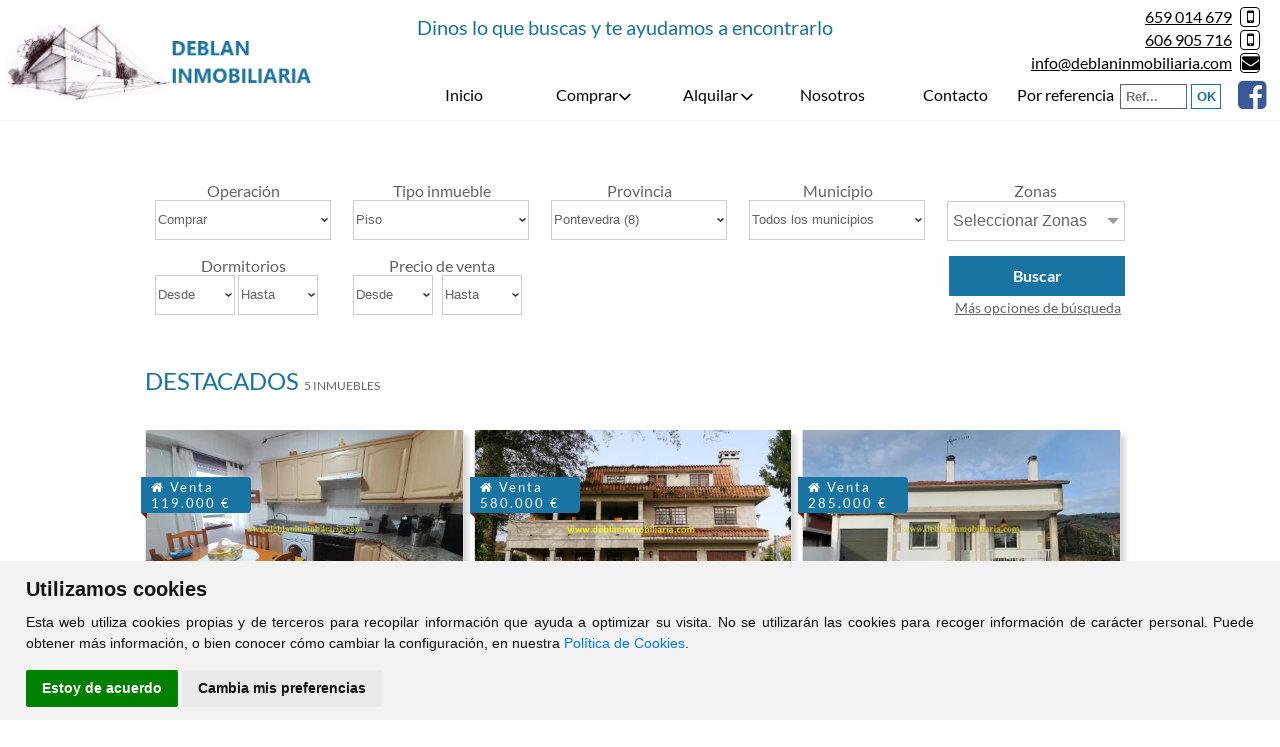

--- FILE ---
content_type: text/html; charset=UTF-8
request_url: https://deblaninmobiliaria.com/Inmobiliaria.html
body_size: 7897
content:
<?xml version="1.0" encoding="utf-8"?><!DOCTYPE html>
<html lang="es-ES" xml:lang="es">
	<head prefix="og: http://ogp.me/ns# fb: http://ogp.me/ns/fb# website: http://ogp.me/ns/website#" itemscope itemtype="https://schema.org/WebSite">
	<meta http-equiv="X-UA-Compatible" content="IE=edge"/>
	<meta http-equiv="content-type" content="text/html; charset=UTF-8">
    <meta charset="utf-8" />
	
	<!-- DNS Prefetch, Prefetch y Preconnect -->
	
	<meta http-equiv="x-dns-prefetch-control" content="on" />
		
	<!-- Fin DNS Prefetch -->
	
	<!-- Cookie Consent, Niveles de consentimiento para scripts: strictly-necessary, functionality, tracking, targeting -->
	<script type="text/javascript" src="https://deblaninmobiliaria.com/js/cookie-consent.js"></script>
	<script type="text/javascript">
		document.addEventListener('DOMContentLoaded', function () {
			cookieconsent.run({"notice_banner_type":"simple","consent_type":"express","palette":"light","language":"es","website_name":"Deblan Inmobiliaria","change_preferences_selector":"#cambiarPreferencias","cookies_policy_url":"https://deblaninmobiliaria.com/Politica_cookies.html"});
		});
	</script>
	
	<!-- Matomo -->
	<script type="text/plain" cookie-consent="tracking">
		var _paq = window._paq = window._paq || [];
		/* tracker methods like "setCustomDimension" should be called before "trackPageView" */
		_paq.push(['trackPageView']);
		_paq.push(['enableLinkTracking']);
		(function() {
			var u=atob("Ly9zdGF0cy5jbGlja3ZpdmllbmRhcy5lcy8=");
			_paq.push(['setTrackerUrl', u+'matomo.php']);
			_paq.push(['setSiteId', '77']);
			var d=document, g=d.createElement('script'), s=d.getElementsByTagName('script')[0];
			g.async=true; g.src=u+'matomo.js'; s.parentNode.insertBefore(g,s);
		})();
	</script>
	<!-- End Matomo Code -->
	
	<noscript>Tu navegador no soporta el uso de javascript y por lo tanto muchas de las funcionalidades de esta web no estarán disponibles.</noscript>
	<!-- End Cookie Consent -->
	
	<meta name="viewport" content="width=device-width, initial-scale=1.0">
    <title>Deblan Inmobiliaria - Inmobiliaria</title>
	<base href="https://deblaninmobiliaria.com">
	<meta name="Title" content="Inmobiliaria">
	<meta name="Description" content="Inmobiliaria">
	<meta name="Keywords" content="Inmobiliaria">
	<meta name="Author" content="Deblan Inmobiliaria" />
	
	<meta name="robots" content="INDEX,FOLLOW" />
	<meta name="revisit-after" content="7 days" />
	
	<!-- Dublin Core -->
	
	<link rel="schema.DC" href="http://purl.org/dc/elements/1.1/" />
	<meta name="DC.title" content="Deblan Inmobiliaria" />
	<meta name="DC.identifier" content="https://www.deblaninmobiliaria.com/" />
	<meta name="DC.language" scheme="ISO639-1" content="es" />
	
	<!-- End of Dublin Core -->
	
	<!-- Geo Meta Tags -->
	
	<meta name="geo.region" content="ES-GA" />
	<meta name="geo.placename" content="Tui, Pontevedra, España" />
	<meta name="geo.position" content="42.0439879;-8.6445961" />
	<meta name="ICBM" content="42.0439879, -8.6445961" />
	
	<!-- End of Geo Meta Tags -->
	
	<!-- Metas Facebook -->
	
	<meta property="og:type" content="article" />
	<meta property="og:title" content="Inmobiliaria" />	<meta property="og:url" content="https://deblaninmobiliaria.com" />	<meta property="og:description" content="Inmobiliaria" />	<meta property="og:image" itemprop="image" content="https://deblaninmobiliaria.com/css/images/sin_foto.jpg" /><meta property="og:image:url" itemprop="image" content="https://deblaninmobiliaria.com/css/images/sin_foto.jpg" /><meta property="og:image:type" content="image/jpeg" /><meta property="og:image:width" content="601" /><meta property="og:image:height" content="316" /><meta property="og:image:alt" content="Inmobiliaria" />	
	<!-- Fin Metas Facebook -->
	
	<!-- Metas Twitter -->
	
	<meta name="twitter:card" content="summary_large_image" />
	<meta property="twitter:title" content="Inmobiliaria" />	<meta property="twitter:description" content="Inmobiliaria" />	<meta property="twitter:image" content="https://deblaninmobiliaria.com/css/images/sin_foto.jpg" />	
	<!-- Fin Metas Twitter -->
	
	<!-- Schema ld+json -->
	
	<script type="application/ld+json">
		{
			"@context": "http://schema.org",
			"@type": "RealEstateAgent",
			"name": "Deblan Inmobiliaria",
			"url": "https://www.deblaninmobiliaria.com",
			"image": "https://www.deblaninmobiliaria.com/css/images/sin_foto.jpg",
			"logo": "https://www.deblaninmobiliaria.com/css/images/logo.png",
			"telephone": "+34986603485",
			"email": "info@deblaninmobiliaria.com",
			"description": "Venta y alquiler de viviendas en Tui, Servicios Inmobiliarios. Pisos, locales, oficinas, naves industriales, garajes, trasteros, chalets, adosados",
			"hasMap" : "https://goo.gl/maps/34DVR6RiabDnhdwu9",
			"openingHours" : ["Mo-Fr Mañanas: 09:00-14:00 , Tardes: 16:00-20:00"],
			"sameAs" : ["https://es-es.facebook.com/deblaninmobiliaria/"],
			"address": {
				"@type": "PostalAddress",
				"streetAddress": "Camino del Miño 10",
				"addressLocality": "Tui",
				"addressRegion": "Pontevedra",
				"postalCode": "36700",
				"addressCountry": "ES"
			},
			"geo": {
				"@type": "GeoCoordinates",
				"latitude": 42.0439879,
				"longitude": -8.6445961
			},
			"contactPoint": [{
				"@type": "ContactPoint",
				"telephone": "+34986603485",
				"contactType": "customer service",
				"areaServed": "ES"
			}]
		}
	</script>
	
	<!-- Fin Schema ld+json -->
	
	<link rel="shortcut icon" type="image/x-icon" href="css/images/favicon.png" />
	<link rel="icon" type="image/x-icon" href="css/images/favicon.png" />
	<link rel="favicon" type="image/x-icon" href="css/images/favicon.png" />
	
	<link rel="stylesheet" type="text/css" href="css/flexnav.css" media="all" />	
	<link rel="stylesheet" type="text/css" href="css/font-awesome.min.css" media="all" />
	<link rel="stylesheet" type="text/css" href="css/font-cv.css" media="all" />
	<link rel="stylesheet" type="text/css" href="css/slider.css" media="all" />
	<link rel="stylesheet" type="text/css" href="css/style.css" media="all" />
	<link rel="stylesheet" type="text/css" href="css/colorbox.css" media="all" />
	<link rel="stylesheet" type="text/css" href="css/inmobiliaria_ficha.css" media="all" />
	<link rel="stylesheet" type="text/css" href="css/inmobiliaria_lista.css" media="all" />
	<link rel="stylesheet" type="text/css" href="css/jquery-ui.min.css" media="all" />
	<link rel="stylesheet" type="text/css" href="css/sweetalert.css" media="all" />
	<link rel="stylesheet" type="text/css" href="css/redes_sociales.css" media="all" />
	<link rel="stylesheet" type="text/css" href="css/leaflet.css" media="all" />
	<link rel="stylesheet" type="text/css" href="css/jquery.multiselect.css" media="all" />
	<link rel="stylesheet" type="text/css" href="css/MarkerCluster.css" media="all" />
	<link rel="stylesheet" type="text/css" href="css/jquery.bxslider.css" media="all" />
	<link rel="stylesheet" type="text/css" href="css/calendario.css" media="all" />
	<link rel="stylesheet" type="text/css" href="js/css/jquery.dataTables.min.css" media="all" />
	<link rel="stylesheet" type="text/css" href="js/css/responsive.dataTables.min.css" media="all" />
	<link rel="stylesheet" type="text/css" href="js/css/responsive.jqueryui.min.css" media="all" />
	<link rel="stylesheet" type="text/css" href="js/css/pannellum.css" media="all" />
	<link rel="stylesheet" type="text/css" href="css/select2.min.css" media="all" />
	
	<script type="text/javascript" src="./js/jquery-1.11.3.min.js"></script>
	<script type="text/javascript" src="./js/jquery.slider.js"></script>
	<script type="text/javascript" src="./js/jquery.colorbox.js"></script>
	<script type="text/javascript" src="./js/pannellum.js"></script>
	<script type="text/javascript" src="./jslocal/jquery.flexnav.js"></script>
	<script type="text/javascript" src="./jslocal/jquery-ui.min.js"></script>
	<script type="text/javascript" src="./jslocal/sweetalert.min.js"></script>
	<script type="text/javascript" src="./jslocal/leaflet.js"></script>
	<script type="text/javascript" src="./jslocal/jquery.multiselect.js"></script>
	<script type="text/javascript" src="./jslocal/DistanceGrid.js"></script>
	<script type="text/javascript" src="./jslocal/MarkerCluster.js"></script>
	<script type="text/javascript" src="./jslocal/MarkerClusterGroup.js"></script>
	<script type="text/javascript" src="./jslocal/MarkerCluster.QuickHull.js"></script>
	<script type="text/javascript" src="./jslocal/MarkerCluster.Spiderfier.js"></script>
	<script type="text/javascript" src="./jslocal/MarkerClusterGroup.Refresh.js"></script>
	<script type="text/javascript" src="./jslocal/MarkerOpacity.js"></script>
	<script type="text/javascript" src="./jslocal/jquery.bxslider.min.js"></script>
	<script type="text/javascript" src="./js/jquery.dataTables.min.js"></script>
	<script type="text/javascript" src="./js/dataTables.responsive.min.js"></script>
	<script type="text/javascript" src="./js/responsive.jqueryui.min.js"></script>
	<script type="text/javascript" src="./jslocal/select2.min.js"></script>
		
	<script type="text/javascript">
		var dialogoContacto;

		$(window).on('resize load',function() {
			if ($(window).width() > $(window).height()) {
				$(".galeriaColorBox").colorbox({rel:'galeriaColorBox',height:"96%"});
			} else {
				$(".galeriaColorBox").colorbox({rel:'galeriaColorBox',width:"96%"});
			}
		});
		
		$(".galeriaColorBox").on('click',function() {
			if ($(window).width() > $(window).height()) {
				$(".galeriaColorBox").colorbox({rel:'galeriaColorBox',height:"96%"});
			} else {
				$(".galeriaColorBox").colorbox({rel:'galeriaColorBox',width:"96%"});
			}
		});

		$(function () {
			$(document).ready(function(){
				$('.translation-links a').click(function(e){
					e.preventDefault();
					var lang = $(this).data('lang');
					$('#google_translate_element select option').each(function(){
						if($(this).val()==lang) {
							$(this).parent().val($(this).val());
							var container = document.getElementById('google_translate_element');
							var select = container.getElementsByTagName('select')[0];
							triggerHtmlEvent(select, 'change');
						}
					});
				});
				
				$('.bxslider').bxSlider({
					adaptiveHeight: true,
					auto: true,
					autoControls: false,
					controls: false,
					mode: 'fade',
					pause: 5000,
					pager: false
				});
				
				$('.flexnav li > ul li').show();
				
				$('#myList').select2();
				
				function tabla_cookies() {
					$('#tabla_cookies').DataTable({
						"autoWidth": false,
						"bFilter": false,
						"bInfo": false,
						"deferRender": true,
						"order": [[ 0, 'desc' ]],
						responsive: {
							details: {
								type: 'column',
								target: -1
							}
						},
						columnDefs: [ {
							className: 'control',
							orderable: false,
							targets:   -1
						} ],
						paging: false,
						language: {
							url: '../jslocal/spanish.json'
						}
					});
				}
				
				tabla_cookies();
			});
			
			$(".flexnav").flexNav({
				'downIcon': 'fa-angle-down'
				}
			);
			
			$("#id_zona").multiselect({
				columns: 4,
				placeholder: 'Seleccionar Zonas',
				selectAll :true
			});
			
			$("#formularioContactoBoton").click(enviarContacto);
			
		});
		
		function multizonas() {
			$('#id_zona').multiselect( 'reload' );
		}
		
		function Contactar(asunto) {
			$("#dialog-contacto").load("./formulario_contacto.php", function() {
				$("#contactoAsunto").val("Referencia: "+asunto);
				dialogoContacto.dialog( "open" );
			});	
			dialogoContacto.dialog( "open" );
		}
		
		function enviarContacto() {
			if ($("#formularioContactoNombre").val()=="") {
				swal("Error al enviar el formulario", "El campo Nombre es obligatorio", "error");
				return;
			}
			if ($("#formularioContactoTelefono").val()=="") {
				swal("Error al enviar el formulario", "El campo Teléfono es obligatorio", "error");
				return;
			}
			if ($("#formularioContactoEmail").val()=="") {
				swal("Error al enviar el formulario", "El campo E-mail es obligatorio", "error");
				return;
			}
			
			var data = $("#formulario_contacto").serialize();
			$.ajax({
				url: "./contactar.php",
				type: "POST",
				data: data,
				dataType: "html",
				success: function(html) {
					if (html.indexOf("OK")>-1) {
						swal("Formulario Enviado", "Gracias por contactar con nosotros. Le responderemos lo antes posible", "success");
					}else{
						swal("Error al enviar el formulario", html, "error");
					}
				}
			});
		}
			
			function triggerHtmlEvent(element, eventName) {
				var event;
				if(document.createEvent) {
					event = document.createEvent('HTMLEvents');
					event.initEvent(eventName, true, true);
					element.dispatchEvent(event);
				}
				else {
				event = document.createEventObject();
					event.eventType = eventName;
					element.fireEvent('on' + event.eventType, event);
				}
			}
	</script>
	
	<style>
		.select2-container { z-index: 9999; }
		.select2 { width: 60px !important; float: left; }
		.select2-results__options--nested { text-align: left; margin-left: 10px; margin-right: 10px; }
		.select2-results__option--highlighted[aria-selected] { background-color: #3875d7 !important; }
		.select2-results__option[role="treeitem"] { background: none; padding-left: 0; font-size: 15px; height: 25px; }
		.select2-selection--single {
			background: url(/css/images/banderas/es.png) no-repeat center;
		}
		li[id$="-es"] {
			background: url(/css/images/banderas/es.png) no-repeat center !important; 
		}
		li[id$="-en"] {
			background: url(/css/images/banderas/en.png) no-repeat center !important; 
		}
		li[id$="-gl"] {
			background: url(/css/images/banderas/gl.png) no-repeat center !important; 
		}
		li[id$="-fr"] {
			background: url(/css/images/banderas/fr.png) no-repeat center !important; 
		}
		li[id$="-it"] {
			background: url(/css/images/banderas/it.png) no-repeat center !important; 
		}
		li[id$="-pt"] {
			background: url(/css/images/banderas/pt.png) no-repeat center !important; 
		}
		li[id$="-de"] {
			background: url(/css/images/banderas/de.png) no-repeat center !important; 
		}
		.select2-search__field { display: none; }
		.select2-container--default .select2-selection--single { border: 1px solid #0054a1; }
		
		.minificha_precio font, #minifichas_boton font, #contactolocalizacion_formulario_titulo font, #contactolocalizacion_titulo font {
			color: #fff;
		}
		#trabajo {
			font-size: 16px;
			line-height: 23px;
		}
					@keyframes animatedBackground {
				0 { background-position: 0 0; }
				100% { background-position: 100% 0; }
			}
			@-o-keyframes animatedBackground {
				0 { background-position: 0 0; }
				100% { background-position: 100% 0; }
			}
			@-ms-keyframes animatedBackground {
				0 { background-position: 0 0; }
				100% { background-position: 100% 0; }
			}
			@-moz-keyframes animatedBackground {
				0 { background-position: 0 0; }
				100% { background-position: 100% 0; }
			}
			@-webkit-keyframes animatedBackground {
				0 { background-position: 0 0; }
				100% { background-position: 100% 0; }
			}
					/*
		@media all and (min-width: 991px) {
			#header_out {
				height: 140px;
			}
			#header {
				margin-top: 40px;
			}
		}
		@media all and (min-width: 1441px) and (max-width: 1650px) {
			#aviso_aviso > div {
				max-width: 840px !important;
			}
		}
		@media all and (min-width: 1281px) and (max-width: 1440px) {
			#aviso_aviso {
				font-size: 10px !important;
				line-height: 8px !important;
			}
			#aviso_aviso > div {
				max-width: 740px !important;
			}
		}
		@media all and (min-width: 991px) and (max-width: 1280px) {
			#aviso_aviso {
				font-size: 10px !important;
				line-height: 8px !important;
			}
			#aviso_aviso > div {
				max-width: 570px !important;
			}
		}
		@media all and (min-width: 651px) and (max-width: 990px) {
			#aviso_aviso {
				line-height: 10px !important;
			}
			#header_ancho {
				margin-top: 130px;
			}
		}
		@media all and (min-width: 501px) and (max-width: 650px) {
			#aviso_aviso {
				line-height: 10px !important;
			}
			#header_ancho {
				margin-top: 150px;
			}
		}
		@media all and (max-width: 500px) {
			#aviso_aviso {
				line-height: 10px !important;
			}
			#header_ancho {
				margin-top: 210px;
			}
		}
		*/
		
		@media screen and (min-width:991px) {
			#header::after {
				content: "Dinos lo que buscas y te ayudamos a encontrarlo";
				color: #1875a3;
				font-size: 20px;
				position: absolute;
				top: 15px;
				left: calc((100% - 446px)/2);
				font-family: 'Lato', sans-serif;
			}
		}
		
		@media screen and (min-width:1281px) {
			#header::after {
				content: "Dinos lo que buscas y te ayudamos a encontrarlo";
				color: #1875a3;
				font-size: 30px;
				position: absolute;
				top: 15px;
				left: calc((100% - 670px)/2);
				font-family: 'Lato', sans-serif;
			}
		}
		
		#div_direccion_logo_foto {
			max-width: 350px;
		}
	</style>
	
	</head>
<body >
	<div id="header_ancho">
		<div id="header_out">
			<div id="header">
				<a href="index.php"><div id="logo"></div></a>
				<a href="https://www.facebook.com/deblaninmobiliaria/" target="_blank" ><i class="fa fa-facebook-square"></i></a>
				<form action='buscador_por_referencia.php' method='get'><div id='buscador_referencia'><div id='buscador_referencia_texto'>Por referencia</div><div id='buscador_referencia_input'><input type='text' name='referencia' placeholder='Ref...' value='' onfocus='this.value=""' class='caja_buscar' id='caja_buscador_referencia'></div><div id='buscador_referencia_boton'><input type='submit' value='OK' id='buscador_referencia_submit' class='notranslate' translate='no'></div></div></form>				<div id="trabajo">
					<!--<a href="tel:+34986603485">986 60 34 85</a> <i class="fa fa-phone fa-fw"></i><br/>-->
					<a href="tel:+34659014679">659 014 679</a> <i class="fa fa-mobile fa-fw"></i><br/>
					<a href="tel:+34606905716">606 905 716</a> <i class="fa fa-mobile fa-fw"></i><br/>
					<a href="mailto:info@deblaninmobiliaria.com">info@deblaninmobiliaria.com</a> <i class="fa fa-envelope fa-fw"></i>
				</div>
				<div id="menu">
					<div class="menu-button">Deblan Inmobiliaria</div>
										<ul class="flexnav with-js opacity lg-screen" data-breakpoint="990">
						<li id="li_1"><a href="Inicio.html" id="menu_1" class="menu_activo">Inicio</a></li>
						<li class="item-with-ul">
							<a href="#" id="menu_comprar">Comprar</a>
							<ul style="display: none;">
								<li style="display: list-item;"><a href="comprar/pisos" id="menu_comprar">Pisos</a></li>
								<li style="display: list-item;"><a href="comprar/casas" id="menu_comprar">Casas</a></li>
								<li style="display: list-item;"><a href="comprar/locales" id="menu_comprar">Locales</a></li>
								<li style="display: list-item;"><a href="comprar/naves" id="menu_comprar">Naves</a></li>
								<li style="display: list-item;"><a href="comprar/solares" id="menu_comprar">Solares</a></li>
								<li style="display: list-item;"><a href="comprar/garajes" id="menu_comprar">Garajes</a></li>
							</ul>
						</li>
						<li class="item-with-ul">
							<a href="#" id="menu_alquilar">Alquilar</a>
							<ul style="display: none;">
								<li style="display: list-item;"><a href="alquilar/pisos" id="menu_comprar">Pisos</a></li>
								<li style="display: list-item;"><a href="alquilar/casas" id="menu_comprar">Casas</a></li>
								<li style="display: list-item;"><a href="alquilar/locales" id="menu_comprar">Locales</a></li>
								<li style="display: list-item;"><a href="alquilar/naves" id="menu_comprar">Naves</a></li>
								<li style="display: list-item;"><a href="alquilar/solares" id="menu_comprar">Solares</a></li>
								<li style="display: list-item;"><a href="alquilar/garajes" id="menu_comprar">Garajes</a></li>
							</ul>
						</li>
						<li id="li_4"><a href="Nosotros.html" id="menu_4">Nosotros</a></li>
						<li id="li_9"><a href="Contacto.html" id="menu_9">Contacto</a></li>
					</ul>
				</div>
			</div>
		</div>
	</div>

			<div id="contenido_ancho">
            <div id="contenido_out">
                <div id="contenido">
						<script type="text/javascript">
	function buscar() {
		jQuery(function ($) {
			if (document.getElementById('buscadorPorReferencia') != null && document.getElementById('buscadorPorReferencia').value != "") {
				url = "buscador_por_referencia.php";
				$('#minifichas_buscador').attr('action', url);
				$("#minifichas_buscador").submit();
			} else {
				url = $("#buscadorOperacion").val()+"/"+$("#buscadorTipo").val();
				$('#minifichas_buscador').attr('action', url);
				$("#minifichas_buscador").submit();
			}
		});
	}
	
	function mostrarmasopciones() {
		jQuery(function ($) {
			$("#minifichas_buscador_mas").slideToggle("slow");
		});
	}
	
	jQuery(function ($) {
		$("#buscadorOperacion, #buscadorTipo, #tipo_inmueble, #tipo_local").change(function() {
			//alert($("#buscadorOperacion").val());
			if($("#buscadorOperacion").val()=="alquilar"){
				$(".soloVenta").hide();
				$(".soloAlquiler").show();
			}else{
				$(".soloVenta").show();
				$(".soloAlquiler").hide();
			}
			var url = $("#buscadorOperacion").val()+"/"+$("#buscadorTipo").val();
			$('#minifichas_buscador').attr('action', url);
			$("#minifichas_buscador").submit();
		});
		
			});
	</script>
	<div id="minifichas_filtro">
		<form name="minifichas_buscador" id="minifichas_buscador" action="comprar/pisos" method="get">
			<input type="hidden" name="buscar" value="1">
			<div id="minifichas_buscador_principales">
					<div class="minifichas_label">
		<div id='buscadorOperacionJsonTitulo' class='minifichas_etiqueta'>
						Operación
					  </div>		<select class="minifichas_select" id="buscadorOperacion" data-test="test" aria-label="Operación">
			<option id="buscadorOperacionJsonComprar" value="comprar"  selected>Comprar</option>
			<option id="buscadorOperacionJsonAlquilar" value="alquilar" >Alquilar</option>
					</select>
	</div>
		<script type="text/javascript">
		jQuery(function ($) {
			$(document).ready(function(){
				$(document).on('load change', '#buscadorTipo', function() {
					var buscadorTipo = $('#buscadorTipo').find(":selected").text();
					//console.log(buscadorTipo);
					if (buscadorTipo != "Piso" && buscadorTipo != "Casa") {
						$('#dormitorios_desde').css("pointer-events","none");
						$('#dormitorios_desde').css("cursor","not-allowed");
						$('#dormitorios_desde').css("opacity","0.7");
					} else {
						$('#dormitorios_desde').css("pointer-events","all");
						$('#dormitorios_desde').css("cursor","default");
						$('#dormitorios_desde').css("opacity","1");
					}
					var url = $("#buscadorOperacion").val()+"/"+$("#buscadorTipo").val();
					$('#minifichas_buscador').attr('action', url);
					//console.log("Sub vale: "+url);
					//console.log("URL vale: "+window.location.href);
													if (window.location.href.includes(''+url+'') == false) {
									//console.log("No coinciden");
									//console.log(window.location.hostname+"/"+url);
									window.location.href = "https://"+window.location.hostname+"/"+url;
								}
											});
			});
		});
	</script>
	<div class="minifichas_label">
		<div class='minifichas_etiqueta' id='buscadorTipoEtiqueta'>
						Tipo inmueble
					  </div>		<select  class="minifichas_select"  id="buscadorTipo">
			<option value='pisos'  selected>Piso</option><option value='casas' >Casa</option><option value='locales' >Local</option><option value='solares' >Solar</option><option value='garajes' >Garaje</option>		</select>
	</div>
		<script type="text/javascript">
		function cargaMunicipios(id_provincia) {
			jQuery(function ($) {
				var tipo = $('#buscadorTipo').val();
				var operacion = $('#buscadorOperacion').val();
				$("#id_municipio").load("./componentes/inmobiliaria/municipios.php?columna="+tipo+"_"+operacion+"&id_provincia="+id_provincia);
			});
        }
		function cargaZonas(id_municipio) {
			jQuery(function ($) {
				var tipo = $('#buscadorTipo').val();
				var operacion = $('#buscadorOperacion').val();
				$("#id_zona").load("./componentes/inmobiliaria/zonas.php?columna="+tipo+"_"+operacion+"&id_municipio="+id_municipio,function(){
					multizonas();
				});
			});			
        }
	</script>
	<div class="minifichas_label">
		<div class='minifichas_etiqueta'>
						Provincia
					  </div>		<select name="id_provincia" id="id_provincia" class="minifichas_select" onChange="cargaMunicipios(this.value)">
			<option value='36' selected>Pontevedra (8)</option>		</select>
	</div>
	
	<div class="minifichas_label">
		<div class='minifichas_etiqueta inventada' id='id_municipio_etiqueta'>Municipio</div>		<select name="id_municipio" id="id_municipio" class="minifichas_select" onChange="cargaZonas(this.value)">
			<option value="">Todos los municipios</option>
			<option value='5286'>Cangas (1)</option><option value='5326'>Rosal (O) (1)</option><option value='5332'>Tomiño (3)</option><option value='5333'>Tui (3)</option>		</select>
	</div>
	
	<div class="minifichas_label">
		<div class='minifichas_etiqueta'>
						Zonas
					  </div>		<select name="id_zona[]" id="id_zona" class="minifichas_select"  multiple="multiple">
					</select>
	</div>
		
	<div class="minifichas_label">
		<div class='minifichas_etiqueta minifichas_etiqueta_alternativa'>
						Dormitorios
					  </div>		<select name="dormitorios_min" class="minifichas_select_doble">
			<option value="">Desde</option>
			<option value="1">1</option><option value="2">2</option><option value="3">3</option><option value="4">4</option><option value="5">5</option>		</select>
		<select name="dormitorios_max" class="minifichas_select_doble">
			<option value="">Hasta</option>
			<option value="1">1</option><option value="2">2</option><option value="3">3</option><option value="4">4</option><option value="5">5</option>		</select>
	</div>
		
	<div class="minifichas_label soloVenta" >
		<div class='minifichas_etiqueta'>
						Precio de venta
					  </div>		<select name="precio_venta_min" class="minifichas_select_doble">
			<option value="">Desde</option>
			<option value="0">0 €</option><option value="50000">50.000 €</option><option value="100000">100.000 €</option><option value="150000">150.000 €</option><option value="200000">200.000 €</option><option value="250000">250.000 €</option><option value="300000">300.000 €</option><option value="350000">350.000 €</option><option value="400000">400.000 €</option><option value="500000">500.000 €</option><option value="800000">800.000 €</option><option value="1200000">1.200.000 €</option><option value="5000000">5.000.000 €</option>		</select>
		&nbsp;
		<select name="precio_venta_max" class="minifichas_select_doble">
			<option value="">Hasta</option>
			<option value="50000">50.000 €</option><option value="100000">100.000 €</option><option value="150000">150.000 €</option><option value="200000">200.000 €</option><option value="250000">250.000 €</option><option value="300000">300.000 €</option><option value="350000">350.000 €</option><option value="400000">400.000 €</option><option value="500000">500.000 €</option><option value="800000">800.000 €</option><option value="1200000">1.200.000 €</option><option value="5000000">5.000.000 €</option>		</select>
	</div>

	<div class="minifichas_label soloAlquiler"  style='display:none;'>
		<div class='minifichas_etiqueta'>
						Precio de alquiler
					  </div>		<select name="precio_alquiler_min" class="minifichas_select_doble">
			<option value="">Desde</option>
			<option value="0">0 €/mes</option><option value="400">400 €/mes</option><option value="600">600 €/mes</option><option value="800">800 €/mes</option><option value="1000">1.000 €/mes</option><option value="1200">1.200 €/mes</option><option value="3000">3.000 €/mes</option><option value="10000">10.000 €/mes</option>		</select>
		&nbsp;
		<select name="precio_alquiler_max" class="minifichas_select_doble">
			<option value="">Hasta</option>
			<option value="400">400 €/mes</option><option value="600">600 €/mes</option><option value="800">800 €/mes</option><option value="1000">1.000 €/mes</option><option value="1200">1.200 €/mes</option><option value="3000">3.000 €/mes</option><option value="10000">10.000 €/mes</option>		</select>
	</div>
					<div id="buscar_mas">
					<a href='javascript:buscar();'>
						<div id="minifichas_boton">
							<b>Buscar</b>
						</div>
					</a>
					<div id="buscar_mas_opciones">
						<a id="buscar_mas_opciones_json" href="javascript:mostrarmasopciones();">Más opciones de búsqueda</a>
					</div>
				</div>
							</div>
			<div id="minifichas_buscador_mas" style="display: none;">	
	<div class="minifichas_label_checkbox">
		<span id="buscadorExtraJsonCalefaccion">Calefacción</span>: <input type="checkbox" name="calefaccion" value="1" >
	</div>
		
	<div class="minifichas_label_checkbox">
		<span id="buscadorExtraJsonTerraza">Terraza</span>: <input type="checkbox" name="terraza" value="1" >
	</div>
		
	<div class="minifichas_label_checkbox">
		<span id="buscadorExtraJsonAscensor">Ascensor</span>: <input type="checkbox" name="ascensor" value="1"  onclick='jQuery(function ($) { if ($("#MaximoSinAscensor").css("display") == "none") {$("#MaximoSinAscensor").show();} else {$("#MaximoSinAscensor").hide(); $("#MaximoSinAscensor option:selected").removeAttr("selected");} });' >
		
		<div id="MaximoSinAscensor"  style='display: none;' >
				
	<div class="minifichas_label">
		<div class='minifichas_etiqueta'>
						Máximo sin ascensor
					  </div>		<select id="maximo_sin_ascensor" name="maximo_sin_ascensor" class="minifichas_select">
			<option value="">Todos los valores</option>
			<option value="1">1º</option><option value="2">2º</option><option value="3">3º</option><option value="4">4º</option><option value="5">5º</option>		</select>
	</div>
			</div>
	</div>
		
	<div class="minifichas_label_checkbox">
		<span id="buscadorExtraJsonGaraje">Garaje</span>: <input type="checkbox" name="garaje" value="1" >
	</div>
	</div>		</form>
	</div>
<div id="minifichas_titulo_ordenar">
	<div id="minifichas_titulo">
		Destacados
		<div id="minifichas_numinmuebles">5 Inmuebles</div>
	</div>
</div>
<div id="minifichas">
	<div class="minificha">
		<div class="minificha_zona_precio">
			<div class="minificha_precio">
				<i class="fa fa-home"></i> Venta<br/>119.000 &euro; 			</div>
		</div>
		<a href="/comprar/piso/Pontevedra/Tui/167776">
			<div class="minificha_foto" style="background: white url('./inmuebles/000344/pisos/small/176458549884700167776_176458544236.jpg') no-repeat center center;background-size:cover;">
							</div>
		</a>
		<div class="minificha_titulo">
			<div class="minificha_titulo_contenedor">
				<a href="/comprar/piso/Pontevedra/Tui/167776">
					PISO DE 3 HABITACIONES CON GALERIA				</a>
			</div>
		</div>
		<div class="minificha_zona">
			<div class="minificha_zona_contenedor notranslate" translate="no">
				<i class="fa fa-map-marker"></i>
				Tui			</div>
		</div>
		<div class="minificha_caracteristicas">
						<div class="minificha_caracteristica">
				<i class="cv cv-regla2"></i> 83&nbsp;m<sup>2</sup>	
			</div>
						<div class="minificha_caracteristica">
				<i class="cv cv-cama"></i> 3 dorm
			</div>
						<div class="minificha_caracteristica">
				<i class="cv cv-banho"></i> 2 baño
			</div>
					</div>
		<!--
		<div class="minificha_referencia">
			Ref: P001240		</div>
		-->
	</div>
	<div class="minificha">
		<div class="minificha_zona_precio">
			<div class="minificha_precio">
				<i class="fa fa-home"></i> Venta<br/>580.000 &euro; 			</div>
		</div>
		<a href="/comprar/casa/Pontevedra/Tui/43320">
			<div class="minificha_foto" style="background: white url('./inmuebles/000344/casas/small/176486363584700043320_176486357325.jpg') no-repeat center center;background-size:cover;">
							</div>
		</a>
		<div class="minificha_titulo">
			<div class="minificha_titulo_contenedor">
				<a href="/comprar/casa/Pontevedra/Tui/43320">
					CHALET DE PIEDRA DE 416 M2, CON PISCINA				</a>
			</div>
		</div>
		<div class="minificha_zona">
			<div class="minificha_zona_contenedor notranslate" translate="no">
				<i class="fa fa-map-marker"></i>
				Tui			</div>
		</div>
		<div class="minificha_caracteristicas">
						<div class="minificha_caracteristica">
				<i class="cv cv-regla2"></i> 416&nbsp;m<sup>2</sup>	
			</div>
						<div class="minificha_caracteristica">
				<i class="cv cv-cama"></i> 7 dorm
			</div>
						<div class="minificha_caracteristica">
				<i class="cv cv-banho"></i> 5 baño
			</div>
					</div>
		<!--
		<div class="minificha_referencia">
			Ref: C001222		</div>
		-->
	</div>
	
		<div class="minificha">
		<div class="minificha_zona_precio">
			<div class="minificha_precio">
				<i class="fa fa-home"></i> Venta<br/>285.000 &euro; 			</div>
		</div>
		<a href="/comprar/casa/Pontevedra/Tomiño/43385">
			<div class="minificha_foto" style="background: white url('./inmuebles/000344/casas/small/176590185930900043385_176590124565.jpg') no-repeat center center;background-size:cover;">
							</div>
		</a>
		<div class="minificha_titulo">
			<div class="minificha_titulo_contenedor">
				<a href="/comprar/casa/Pontevedra/Tomiño/43385">
					VIV. UNIFAMILIAR  DE 164 M2, CON JARDIN Y CHURRASQUERO CUBIERTO				</a>
			</div>
		</div>
		<div class="minificha_zona">
			<div class="minificha_zona_contenedor notranslate" translate="no">
				<i class="fa fa-map-marker"></i>
				Tomiño			</div>
		</div>
		<div class="minificha_caracteristicas">
						<div class="minificha_caracteristica">
				<i class="cv cv-regla2"></i> 164&nbsp;m<sup>2</sup>	
			</div>
						<div class="minificha_caracteristica">
				<i class="cv cv-cama"></i> 4 dorm
			</div>
						<div class="minificha_caracteristica">
				<i class="cv cv-banho"></i> 3 baño
			</div>
					</div>
		<!--
		<div class="minificha_referencia">
			Ref: C001227		</div>
		-->
	</div>
	
		<div class="minificha">
		<div class="minificha_zona_precio">
			<div class="minificha_precio">
				<i class="fa fa-home"></i> Venta<br/>165.000 &euro; 			</div>
		</div>
		<a href="/comprar/piso/Pontevedra/Tui/168085">
			<div class="minificha_foto" style="background: white url('./inmuebles/000344/pisos/small/176598931757900168085_176598921687.jpg') no-repeat center center;background-size:cover;">
							</div>
		</a>
		<div class="minificha_titulo">
			<div class="minificha_titulo_contenedor">
				<a href="/comprar/piso/Pontevedra/Tui/168085">
					PISO DE 4 HABITACIONES EN PLENO CENTRO DE TUI				</a>
			</div>
		</div>
		<div class="minificha_zona">
			<div class="minificha_zona_contenedor notranslate" translate="no">
				<i class="fa fa-map-marker"></i>
				Tui			</div>
		</div>
		<div class="minificha_caracteristicas">
						<div class="minificha_caracteristica">
				<i class="cv cv-regla2"></i> 95&nbsp;m<sup>2</sup>	
			</div>
						<div class="minificha_caracteristica">
				<i class="cv cv-cama"></i> 4 dorm
			</div>
						<div class="minificha_caracteristica">
				<i class="cv cv-banho"></i> 1 baño
			</div>
					</div>
		<!--
		<div class="minificha_referencia">
			Ref: P001243		</div>
		-->
	</div>
	<div class="minificha">
		<div class="minificha_zona_precio">
			<div class="minificha_precio">
				<i class="fa fa-home"></i> Venta<br/>147.000 &euro; 			</div>
		</div>
		<a href="/comprar/piso/Pontevedra/Tui/167809">
			<div class="minificha_foto" style="background: white url('./inmuebles/000344/pisos/small/176467991219200167809_176467988592.jpg') no-repeat center center;background-size:cover;">
							</div>
		</a>
		<div class="minificha_titulo">
			<div class="minificha_titulo_contenedor">
				<a href="/comprar/piso/Pontevedra/Tui/167809">
					ÁTICO DE DOS HABITACIONES, AMUEBLADO				</a>
			</div>
		</div>
		<div class="minificha_zona">
			<div class="minificha_zona_contenedor notranslate" translate="no">
				<i class="fa fa-map-marker"></i>
				Tui			</div>
		</div>
		<div class="minificha_caracteristicas">
						<div class="minificha_caracteristica">
				<i class="cv cv-regla2"></i> 66&nbsp;m<sup>2</sup>	
			</div>
						<div class="minificha_caracteristica">
				<i class="cv cv-cama"></i> 2 dorm
			</div>
						<div class="minificha_caracteristica">
				<i class="cv cv-banho"></i> 1 baño
			</div>
					</div>
		<!--
		<div class="minificha_referencia">
			Ref: P001242		</div>
		-->
	</div>
</div>                </div>
            </div>
        </div>
        	
	<div id="div_direccion_ancho">
		<div id="div_direccion_out">
			<div id="div_direccion">
		<div id="div_direccion_logo">
			<div id="div_direccion_descripcion">
				<p><b>Información de contacto</b></p>
				<ul>
					<li><i class="fa fa-map-marker"></i> Camino del Miño 10, 36700 Tui</li>
					<!--<li><i class="fa fa-phone"></i> <a href="tel:+34986603485">986 60 34 85</a></li>-->
					<li><i class="fa fa-mobile"></i> <a href="tel:+34659014679">659 014 679</a></li>
					<li><i class="fa fa-mobile"></i> <a href="tel:+34606905716">606 905 716</a></li>
					<li><i class="fa fa-envelope"></i> <a href="mailto:info@deblaninmobiliaria.com">info@deblaninmobiliaria.com</a></li>
				</ul>
			</div>
		</div>
		<div id="div_direccion_datos">
			<img src="css/images/logo.png" id="div_direccion_logo_foto" />
		</div>
		<div id="div_direccion_enlaces">
			<b>Enlaces de interés</b><br/>
			<ul>
				<li><a href="/comprar/pisos">Pisos en venta en Tui</a></li>
				<li><a href="/comprar/casas">Casas en venta en Tui</a></li>
				<li><a href="/alquilar/pisos">Pisos en alquiler en Tui</a></li>
			</ul>
		</div>
			</div>
		</div>
	</div>
	
	<div id="pie_pagina_ancho">
		<div id="pie_pagina_out">
			<div id="pie_pagina">					
				<div id="clickviviendas"><a href="https://www.clickviviendas.com" target="_blank" rel="follow">ClickViviendas</a></div>
				© 2026 Deblan Inmobiliaria
				<div id="avisolegal"><a href="./aviso_legal.html">Aviso Legal</a></div>
			</div>
		</div>
	</div>
	
	<div id="dialog-contacto" title="Contacte con Nosotros">
	</div>
	
	<!--<link href='https://fonts.googleapis.com/css?family=Lato:400,700&display=swap' rel='stylesheet' type='text/css'>-->
	<link rel="stylesheet" type="text/css" href="googlefonts/lato/lato.css" media="all" />
	
	<script type="text/javascript">
		function traductor(value){
			var lang = value;
			$('#google_translate_element select option').each(function(){
				if($(this).val()==lang) {
					$(this).parent().val($(this).val());
					var container = document.getElementById('google_translate_element');
					var select = container.getElementsByTagName('select')[0];
					triggerHtmlEvent(select, 'change');
				}
			});
		};
		
		// Función moderna de lazy loading con soporte extra
		if ('loading' in HTMLImageElement.prototype) {
			//Usar lazy load de imágenes nativo de navegadores que lo soporten
			const images = document.querySelectorAll("img.lazyload");
			
			images.forEach(img => {
				img.src = img.dataset.src;
			});
			
			if ('loading' in HTMLIFrameElement.prototype) {
				//Usar lazy load de iframes nativo de navegadores que lo soporten
				const iframes = document.querySelectorAll('iframe[loading="lazy"]');
				
				iframes.forEach(iframe => {
					iframe.src = iframe.dataset.src;
				});
			} else {
				// Cargar librería LazySizes
				let script = document.createElement("script");
				script.async = true;
				script.src = "js/lazysizes.min.js";
				document.body.appendChild(script);
			}
		} else {
			//Lazy load manual (Método viejo)
			//window.onload = init;
			
			if ('loading' in HTMLIFrameElement.prototype) {
				//Usar lazy load de iframes nativo de navegadores que lo soporten
				const iframes = document.querySelectorAll('iframe[loading="lazy"]');
				
				iframes.forEach(iframe => {
					iframe.src = iframe.dataset.src;
				});
			}
			
			// Cargar librería LazySizes
			let script = document.createElement("script");
			script.async = true;
			script.src = "js/lazysizes.min.js";
			document.body.appendChild(script);
		}
	</script>
</body>
</html>

--- FILE ---
content_type: text/css; charset=utf-8
request_url: https://deblaninmobiliaria.com/css/flexnav.css
body_size: 5987
content:
/* Flexnav Base Styles */
.flexnav {
     -webkit-transition: none;
     -moz-transition: none;
     -ms-transition: none;
     transition: none;
     -webkit-transform-style: preserve-3d;
     overflow: hidden;
     margin: 0 auto;
     width: 100%;
	 max-height: 0;
	 z-index: 999;
}

.flexnav.opacity {
     opacity: 0;
}
.flexnav ul {
	z-index: 999;
}

.flexnav.flexnav-show {
     max-height: 2000px;
     opacity: 1;
     -webkit-transition: all .5s ease-in-out;
     -moz-transition: all .5s ease-in-out;
     -ms-transition: all .5s ease-in-out;
     transition: all .5s ease-in-out;
}

.flexnav.one-page {
     position: fixed;
     top: 50px;
     right: 5%;
     max-width: 200px;
}

.flexnav li {
     font-size: 100%;
     position: relative;
     overflow: hidden;
	 height: 100%;
	 display: block;
}

.flexnav li i {
     color: #000;
}

.flexnav li:hover {
	background: #1875a3;
}

.flexnav li a {
     position: relative;
     display: block;
     padding: .96em;
     z-index: 2;
     /* overflow: hidden; */
     color: #000;
     background: #ddd;
     text-decoration: none;
}

.flexnav li:hover > a, .flexnav li:hover i {
	color: #FFF;
	background: #1875a3;
}

.flexnav li ul {
     width: 100%;
	 z-index: 999;
}

.flexnav li ul li {
     font-size: 100%;
     position: relative;
     overflow: hidden;
	 display: block;
}

.flexnav li ul.flexnav-show li {
     overflow: visible; 
}

.flexnav li ul li a {
     display: block;
     background: #aaeedd;
	 padding: .5em 0;
    /* text-indent: 10px; */
}

.flexnav li ul li a:hover {
	background: #1875a3;
}

.flexnav ul li ul li a {
     background: #aaeedd;
     text-indent: 20px;
}

.flexnav ul li ul li ul li a {
     background: #aaeedd;
     text-indent: 30px;
}

.flexnav .touch-button {
     position: absolute;
     z-index: 999;
     top: 0;
     right: 0;
		width: 48px;
		height: 48px;
	 line-height: 55px;
     display: inline-block;
     text-align: center; 
	 padding-right: 0px;
}

.flexnav .touch-button:hover {
     cursor: pointer; 
}

.menu-button {
     position: relative;
     display: block;
     padding: 1em;
     background: #1875a3;
     color: #fff;
     cursor: pointer;
}

.menu-button.one-page {
     position: fixed;
     top: 0;
     right: 5%;
     padding-right: 45px; 
}

.menu-button .touch-button {
     background: transparent;
     position: absolute;
     z-index: 999;
     top: 0;
     right: 0;
		width: 48px;
		height: 48px;
     display: inline-block;
     text-align: center;
     line-height: 50px;
     color: #fff;
}

.touch-button i{
     color: #fff;
     font-size: 21px;
}

.item-with-ul ul{
	margin-top: 0px;
	z-index: 999;
}

@media all and (max-width: 990px) {
	.flexnav .touch-button {
		padding-right: 10px;
	}
	.item-with-ul ul {
		margin-top: 0px !important;
	}
}

@media all and (min-width: 990px) {
     body.one-page {
          padding-top: 70px; 
     }
     
     .flexnav {
          overflow: visible; 
     }
     
     .flexnav.opacity {
          opacity: 1; 
     }
     
     .flexnav.one-page {
          top: 0;
          right: auto;
          max-width: 1080px; 
     }
     
     .flexnav li {
          position: relative;
          list-style: none;
          float: left;
          display: block;
          overflow: visible;
          width: 20%;
          text-align: center;
     }
     
     .flexnav li a {
          border-bottom: none;
          background: transparent;
          text-decoration: none;
          color:#000;
          padding: .96em 0;
     }
     
     .flexnav li ul li a {
          background: #eee; 
     }
     
     .flexnav ul li ul li a {
          background: #a1c8ad; 
     }
     
     .flexnav ul li ul li ul li a {
          background: #a1c8ad;
     }
     
     .flexnav li > ul {
          position: absolute;
          top: auto;
          left: 0; 
     }
     
     .flexnav li > ul li {
          width: 100%; 
		  display: none;
     }
     
     .flexnav li ul li > ul {
          margin-left: 100%;
          top: 0; 
     }
     
     .flexnav li ul li a {
          border-bottom: none; 
     }
     
     .flexnav li ul.open {
          display: block;
          opacity: 1;
          visibility: visible;
          z-index: 1; 
     }
     
     .flexnav li ul.open li {
          overflow: visible;
          max-height: 100px; 
     }
     
     .flexnav li ul.open ul.open {
          margin-left: 100%;
          top: 0; 
     }
     
     .menu-button {
          display: none; 
     }
     
     .touch-button i{
          color: #444444;
     }
}

@media screen and (min-width:991px) and (max-width:1279px) {
	.flexnav .touch-button {
		text-align: right;
	}
}

.oldie body.one-page {
     padding-top: 70px; 
}

.oldie .flexnav {
     overflow: visible; 
}

.oldie .flexnav.one-page {
     top: 0;
     right: auto;
     max-width: 1080px; 
}

.oldie .flexnav li {
     position: relative;
     list-style: none;
     float: left;
     display: block;
     background-color: #a6a6a2;
     width: 20%;
     min-height: 50px;
     overflow: visible; 
}

.oldie .flexnav li:hover > ul {
     display: block;
     width: 100%;
     overflow: visible; 
}

.oldie .flexnav li:hover > ul li {
     width: 100%;
     float: none; 
}

.oldie .flexnav li a {
     border-left: 1px solid #acaca1;
     border-bottom: none;
     overflow: visible; 
}

.oldie .flexnav li > ul {
     background: #acaca1;
     position: absolute;
     top: auto;
     left: 0;
     display: none;
     z-index: 1;
     overflow: visible; 
}

.oldie .flexnav li ul li ul {
     top: 0; 
}

.oldie .flexnav li ul li a {
     border-bottom: none; 
}

.oldie .flexnav li ul.open {
     display: block;
     width: 100%;
     overflow: visible; 
}

.oldie .flexnav li ul.open li {
     width: 100%; 
}

.oldie .flexnav li ul.open ul.open {
     margin-left: 100%;
     top: 0;
     display: block;
     width: 100%;
     overflow: visible; 
}

.oldie .flexnav ul li:hover ul {
     margin-left: 100%;
     top: 0; 
}

.oldie .menu-button {
     display: none; 
}

.oldie.ie7 .flexnav li {
     width: 19.9%; 
}


--- FILE ---
content_type: text/css; charset=utf-8
request_url: https://deblaninmobiliaria.com/css/redes_sociales.css
body_size: 2923
content:
.redes_sociales {
	width: 100%;
	cursor:pointer;
	color: white;
	display: block;
	text-align: center;
}

.redes_sociales .fa {
	height: 40px;
	font-size: 24px;
	overflow: hidden;
	position: relative;
	text-decoration: none;
	width: 40px;
	-webkit-backface-visibility: hidden;
}

.redes_sociales .fa:before, .redes_sociales .fa:after {
	left: 0;
	position: absolute;
	text-align: center;
	-webkit-transition: 0.5s;
	transition: 0.5s;
	top: 50%;
	width: 100%;
}

.redes_sociales .fa:before {
	color: white;
	-webkit-transform: translate3D(0, -50%, 0);
	-ms-transform: translate3D(0, -50%, 0);
	transform: translate3D(0, -50%, 0);
	z-index: 2;
}

.redes_sociales .fa:after {
	padding-bottom: 25%;
	padding-top: 300%;
	top: 0;
}

.redes_sociales .fa:hover:after {
	-webkit-transform: translate3D(0, -73%, 0);
	-ms-transform: translate3D(0, -73%, 0);
	transform: translate3D(0, -73%, 0);
}

.redes_sociales .fa:hover:before {
	-webkit-transform: translate3D(0, -250%, 0);
	-ms-transform: translate3D(0, -250%, 0);
	transform: translate3D(0, -250%, 0);
}

/* ICONOS */

.redes_sociales .fa-twitter:after {
	background-image: -webkit-gradient(linear, left top, left bottom, color-stop(25%, #00acee), color-stop(75%, #ffffff));
	background-image: -webkit-linear-gradient(#00acee 25%, #ffffff 75%);
	background-image: linear-gradient(#00acee 25%, #ffffff 75%);
	content: "\f099";
	color: #00acee;
}

.redes_sociales .fa-facebook:after {
	background-image: -webkit-gradient(linear, left top, left bottom, color-stop(25%, #3b5998), color-stop(75%, #ffffff));
	background-image: -webkit-linear-gradient(#3b5998 25%, #ffffff 75%);
	background-image: linear-gradient(#3b5998 25%, #ffffff 75%);
	content: "\f09a";
	color: #3b5998;
}

.redes_sociales .fa-google-plus:after {
	background-image: -webkit-gradient(linear, left top, left bottom, color-stop(25%, #bb0000), color-stop(75%, #ffffff));
	background-image: -webkit-linear-gradient(#bb0000 25%, #ffffff 75%);
	background-image: linear-gradient(#bb0000 25%, #ffffff 75%);
	content: "\f0d5";
	color: #bb0000;
}

.redes_sociales .fa-pinterest:after {
	background-image: -webkit-gradient(linear, left top, left bottom, color-stop(25%, #cb2027), color-stop(75%, #ffffff));
	background-image: -webkit-linear-gradient(#cb2027 25%, #ffffff 75%);
	background-image: linear-gradient(#cb2027 25%, #ffffff 75%);
	content: "\f0d2";
	color: #cb2027;
}

.redes_sociales .fa-tumblr:after {
	background-image: -webkit-gradient(linear, left top, left bottom, color-stop(25%, #2C4762), color-stop(75%, #ffffff));
	background-image: -webkit-linear-gradient(#2C4762 25%, #ffffff 75%);
	background-image: linear-gradient(#2C4762 25%, #ffffff 75%);
	content: "\f173";
	color: #2C4762;
}

.redes_sociales .fa-whatsapp:after {
	background-image: -webkit-gradient(linear, left top, left bottom, color-stop(25%, #25d366), color-stop(75%, #ffffff));
	background-image: -webkit-linear-gradient(#25d366 25%, #ffffff 75%);
	background-image: linear-gradient(#25d366 25%, #ffffff 75%);
	content: "\f232";
	color: #25d366;
}

--- FILE ---
content_type: text/javascript; charset=utf-8
request_url: https://deblaninmobiliaria.com/jslocal/jquery.flexnav.js
body_size: 5984
content:
/*
	FlexNav.js 1.3.3

	Created by Jason Weaver http://jasonweaver.name
	Released under http://unlicense.org/

//
*/


(function() {
  var $;

  $ = jQuery;

  $.fn.flexNav = function(options) {
    var $nav, $top_nav_items, breakpoint, count, nav_percent, nav_width, resetMenu, resizer, settings, showMenu, toggle_selector, menuelements;
    settings = $.extend({
      'animationSpeed': 250,
      'transitionOpacity': true,
      'buttonSelector': '.menu-button',
      'hoverIntent': false,
      'hoverIntentTimeout': 150,
      'calcItemWidths': false,
      'downIcon': 'fa-chevron-circle-down',
      'buttonIcon': 'fa-bars',
      'hover': true
    }, options);
    $nav = $(this);
    $nav.addClass('with-js');
    if (settings.transitionOpacity === true) {
      $nav.addClass('opacity');
    }
    
    $nav.find(">li").each(function() {
      if ($(this).has("ul").length) {
        return $(this).addClass("item-with-ul").find("ul").hide();
      }
    });
    
    $nav.find(">li ul li").each(function() {
      if ($(this).has("ul").length) {
        return $(this).addClass("subitem-with-ul").find("ul").hide();
      }
    });
    
    menuelements = '.item-with-ul, .subitem-with-ul';
    
    if (settings.calcItemWidths === true) {
      $top_nav_items = $nav.find('>li');
      count = $top_nav_items.length;
      nav_width = 100 / count;
      nav_percent = nav_width + "%";
    }
    
    if ($nav.data('breakpoint')) {
      breakpoint = $nav.data('breakpoint');
    }
    showMenu = function() {
      if ($nav.hasClass('lg-screen') === true && settings.hover === true) {
        if (settings.transitionOpacity === true) {
          return $(this).find('>ul').addClass('flexnav-show').stop(true, true).animate({
            height: ["toggle", "swing"],
            opacity: "toggle"
          }, settings.animationSpeed);
        } else {
          return $(this).find('>ul').addClass('flexnav-show').stop(true, true).animate({
            height: ["toggle", "swing"]
          }, settings.animationSpeed);
        }
      }
    };
    resetMenu = function() {
      if ($nav.hasClass('lg-screen') === true && $(this).find('>ul').hasClass('flexnav-show') === true && settings.hover === true) {
        if (settings.transitionOpacity === true) {
          return $(this).find('>ul').removeClass('flexnav-show').stop(true, true).animate({
            height: ["toggle", "swing"],
            opacity: "toggle"
          }, settings.animationSpeed);
        } else {
          return $(this).find('>ul').removeClass('flexnav-show').stop(true, true).animate({
            height: ["toggle", "swing"]
          }, settings.animationSpeed);
        }
      }
    };
    resizer = function() {
      var selector;
      if ($(window).width() <= breakpoint) {
	$('.subitem-with-ul span i').removeClass('fa-rotate-270');
	
        $nav.removeClass("lg-screen").addClass("sm-screen");
        if (settings.calcItemWidths === true) {
          $top_nav_items.css('width', '100%');
        }
        selector = settings['buttonSelector'] + ', ' + settings['buttonSelector'] + ' .touch-button';
        $(selector).removeClass('active');
        return $('.one-page li a').on('click', function() {
          return $nav.removeClass('flexnav-show');
        });
      } else if ($(window).width() > breakpoint) {
	$('.subitem-with-ul span i').addClass('fa-rotate-270');
        $nav.removeClass("sm-screen").addClass("lg-screen");
        if (settings.calcItemWidths === true) {
          $top_nav_items.css('width', nav_percent);
        }
        $nav.removeClass('flexnav-show').find(menuelements).on();
        $(menuelements).find('ul').removeClass('flexnav-show');
        resetMenu();
        if (settings.hoverIntent === true) {
          return $(menuelements).hoverIntent({
            over: showMenu,
            out: resetMenu,
            timeout: settings.hoverIntentTimeout
          });
        } else if (settings.hoverIntent === false) {
          return $(menuelements).on('mouseenter', showMenu).on('mouseleave', resetMenu);
        }
      }
    };
    
    
    $(settings['buttonSelector']).data('navEl', $nav);
    $('.item-with-ul').append('<span class="touch-button"><i class="fa '+ settings['downIcon'] +'"></i></span>');
    $('.subitem-with-ul').append('<span class="touch-button"><i class="fa '+ settings['downIcon'] +' fa-rotate-270"></i></span>');
    $(settings['buttonSelector']).append('<span class="touch-button"><i class="fa '+ settings['buttonIcon'] +'"></i></span>');
    toggle_selector = settings['buttonSelector'] + ', ' + settings['buttonSelector'] + ' .touch-button';
    $(toggle_selector).on('click', function(e) {
      var $btnParent, $thisNav, bs;
      $(toggle_selector).toggleClass('active');
      e.preventDefault();
      e.stopPropagation();
      bs = settings['buttonSelector'];
      $btnParent = $(this).is(bs) ? $(this) : $(this).parent(bs);
      $thisNav = $btnParent.data('navEl');
      return $thisNav.toggleClass('flexnav-show');
    });
    $('.touch-button').on('click', function(e) {
      var $sub, $touchButton;
      $sub = $(this).parent(menuelements).find('>ul');
      $touchButton = $(this).parent(menuelements).find('>span.touch-button');
      if ($nav.hasClass('lg-screen') === true) {
        $(this).parent(menuelements).siblings().find('ul.flexnav-show').removeClass('flexnav-show').hide();
      }
      if ($sub.hasClass('flexnav-show') === true) {
        $sub.removeClass('flexnav-show').slideUp(settings.animationSpeed);
        return $touchButton.removeClass('active');
      } else if ($sub.hasClass('flexnav-show') === false) {
        $sub.addClass('flexnav-show').slideDown(settings.animationSpeed);
        return $touchButton.addClass('active');
      }
    });
    $nav.find('.item-with-ul *, .subitem-with-ul *').focus(function() {
      $(this).parent(menuelements).parent().find(".open").not(this).removeClass("open").hide();
      return $(this).parent(menuelements).find('>ul').addClass("open").show();
    });
    resizer();
    return $(window).on('resize', resizer);
  };

}).call(this);
